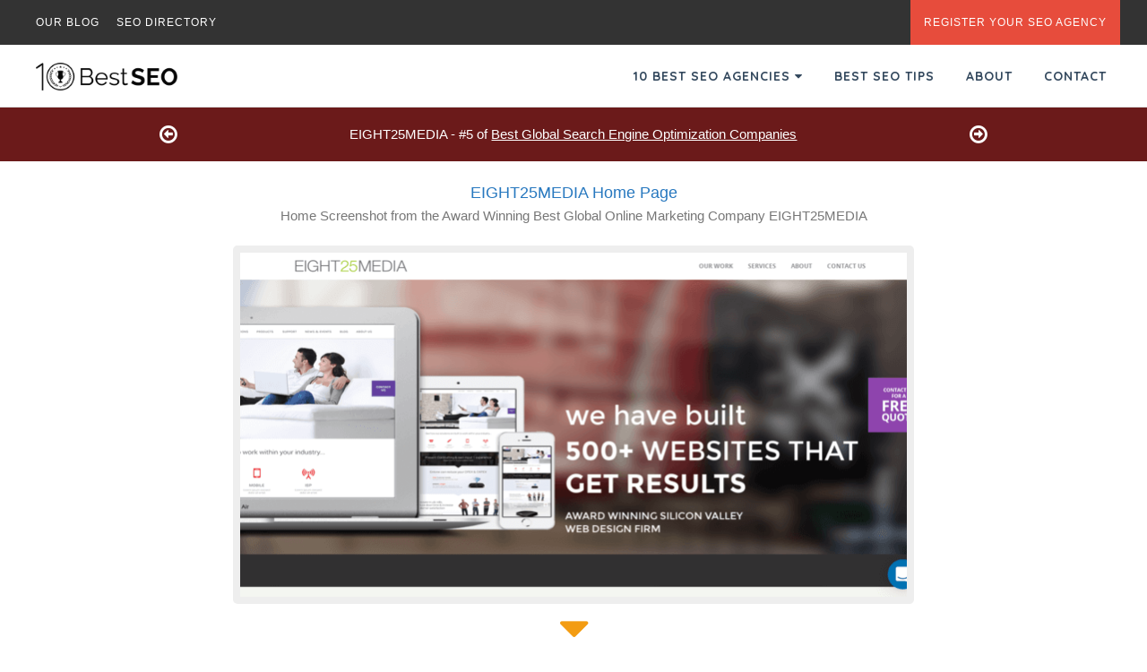

--- FILE ---
content_type: text/html
request_url: https://www.10bestseo.com/agencies/global/profiles/eight25media/
body_size: 6137
content:
<!DOCTYPE HTML PUBLIC "-//W3C//DTD HTML 4.01//EN" "http://www.w3.org/TR/html4/strict.dtd" >
<html lang="en">
<head>
  <title>EIGHT25MEDIA | Best Global SEOs</title>
  		<!-- Google Tag Manager -->
		<script>(function(w,d,s,l,i){w[l]=w[l]||[];w[l].push({'gtm.start':
		new Date().getTime(),event:'gtm.js'});var f=d.getElementsByTagName(s)[0],
		j=d.createElement(s),dl=l!='dataLayer'?'&l='+l:'';j.async=true;j.src=
		'https://www.googletagmanager.com/gtm.js?id='+i+dl;f.parentNode.insertBefore(j,f);
		})(window,document,'script','dataLayer','GTM-5TKSWGD');</script>
		<!-- End Google Tag Manager -->
		<meta charset="utf-8">
    <meta name="viewport" content="width=device-width, initial-scale=1, shrink-to-fit=no">
    <meta http-equiv="x-ua-compatible" content="ie=edge">
		<meta name="referrer" content="unsafe-url">
    <link rel="shortcut icon" href="/images/favicon.ico">
    <link rel="stylesheet" href="https://maxcdn.bootstrapcdn.com/bootstrap/4.0.0-alpha.3/css/bootstrap.min.css" integrity="sha384-MIwDKRSSImVFAZCVLtU0LMDdON6KVCrZHyVQQj6e8wIEJkW4tvwqXrbMIya1vriY" crossorigin="anonymous">
    <link rel="stylesheet" type="text/css" href="/css/style.css">
    <link rel="stylesheet" type="text/css" href="/fontello/css/fontello.css">
    <link rel="stylesheet" type="text/css" href="https://maxcdn.bootstrapcdn.com/font-awesome/4.6.3/css/font-awesome.min.css">
    <link href="https://fonts.googleapis.com/css?family=Quicksand:400,700" rel="stylesheet">
    <script>
	  (function(i,s,o,g,r,a,m){i['GoogleAnalyticsObject']=r;i[r]=i[r]||function(){
	  (i[r].q=i[r].q||[]).push(arguments)},i[r].l=1*new Date();a=s.createElement(o),
	  m=s.getElementsByTagName(o)[0];a.async=1;a.src=g;m.parentNode.insertBefore(a,m)
	  })(window,document,'script','https://www.google-analytics.com/analytics.js','ga');

	  ga('create', 'UA-28843386-2', 'auto');
	  ga('send', 'pageview');

	</script>
    <script src="https://ajax.googleapis.com/ajax/libs/jquery/3.0.0/jquery.min.js" integrity="sha384-THPy051/pYDQGanwU6poAc/hOdQxjnOEXzbT+OuUAFqNqFjL+4IGLBgCJC3ZOShY" crossorigin="anonymous"></script>
    <script defer data-domain="10bestseo.com" data-api="https://trusty-shovel-1234.paul-f22.workers.dev/trusty-bucket/event" src="https://trusty-shovel-1234.paul-f22.workers.dev/trusty-shovel/script.outbound-links.js"></script>
  <meta name="description" content="EIGHT25MEDIA is a Silicon Valley-based web design company focusing on web design/development, digital strategy, UX/UI design and e-commerce systems.">
  
    <link rel="stylesheet" type="text/css" href="/css/individual-page.css">
    <script type="text/javascript" src="/js/individual-page.js"></script>

</head>
<body class="company_page">
<!-- Google Tag Manager (noscript) -->
<noscript><iframe src="https://www.googletagmanager.com/ns.html?id=GTM-5TKSWGD"
height="0" width="0" style="display:none;visibility:hidden"></iframe></noscript>
<!-- End Google Tag Manager (noscript) -->
<!-- Top Navigation -->
<div class="top-menu hidden-sm-down">
  <div class="links-top">
    <ul>
      <a href="/blog/"><li>Our Blog</li></a>
      <a href="/directory/"><li>SEO Directory</li></a>
    </ul>
  </div>
  <div class="links-top-right">
    <ul>
      <a href="/subscribe/"><li>Register Your SEO Agency</li></a>
    </ul>
  </div>
</div>
<!-- Top Navigation End -->
<!-- Responsive Navigation -->
<nav id="main-nav">
  <div class="responsive-nav">
    <ul class="subnav active main" data="main">
      <a href="#" data="ranks"><li class="dropdown">Best SEO Agencies <i class="fa fa-angle-right"></i></li></a>
      <a href="/directory/"><li>SEO Directory</li></a>
      <a href="/tips/"><li>SEO Tips</li></a>
      <a href="/blog/"><li>Blog</li></a>
      <a href="/about/"><li>About</li></a>
      <a href="/contact/"><li>Contact</li></a>
    </ul>
    <!-- Sub Navigation -->
    <!-- Ranks Sub Nav -->
    <ul class="subnav" data="ranks">
      <a href="#" data="main"><li>Go Back <i class="fa fa-angle-left"></i></li></a>
      <a href="#" data="seo"><li>SEO <i class="fa fa-angle-right"></i></li></a>
      <a href="#" data="city"><li>By City <i class="fa fa-angle-right"></i></li></a>
      <a href="#" data="industry"><li>By Industry <i class="fa fa-angle-right"></i></li></a>
    </ul>
    <!-- SEO Sub Nav -->
    <ul class="subnav" data="seo">
      <a href="#" data="ranks"><li>Go Back <i class="fa fa-angle-left"></i></li></a>
      <a href="/agencies/"><li>Overall Best Firms <i class="fa fa-diamond"></i></li></a>
      <a href="/agencies/corporate/"><li>Corporate SEO <i class="icon icon-briefcase"></i></li></a>
      <a href="/agencies/enterprise/"><li>Enterprise SEO <i class="icon icon-corporate"></i></li></a>
      <a href="/agencies/local/"><li>Local SEO <i class="icon icon-location"></i></li></a>
      <a href="/agencies/global/"><li>Global SEO <i class="icon icon-globe"></i></li></a>
      <a href="/agencies/ppc/"><li>SEO PPC <i class="icon icon-pointer"></i></li></a>
      <a href="/agencies/pr/"><li>SEO PR <i class="icon icon-megaphone"></i></li></a>
      <a href="/agencies/smm/"><li>Social Media Marketing <i class="icon icon-thumbs-up"></i></li></a>
      <a href="/agencies/reputation-management/"><li>Reputation Management <i class="icon icon-lock"></i></li></a>
    </ul>
    <!-- City Sub Nav -->
    <ul class="subnav" data="city">
      <a href="#" data="ranks"><li>Go Back <i class="fa fa-angle-left"></i></li></a>
      <a href="/agencies/baltimore/"><li>Baltimore <i class="icon icon-baltimore"></i></li></a>
      <a href="/agencies/Boston/"><li>Boston <i class="icon icon-boston"></i></li></a>
      <a href="/agencies/charlotte/"><li>Charlotte <i class="icon icon-charlotte"></i></li></a>
      <a href="/agencies/chicago/"><li>Chicago <i class="icon icon-chicago"></i></li></a>
      <a href="/agencies/houston/"><li>Houston <i class="icon icon-houston"></i></li></a>
      <a href="/agencies/la/"><li>Los Angeles <i class="icon icon-los-angeles"></i></li></a>
      <a href="/agencies/memphis/"><li>Memphis <i class="icon icon-memphis"></i></li></a>
      <a href="/agencies/nyc/"><li>New York <i class="icon icon-new-york"></i></li></a>
      <a href="/agencies/philadelphia/"><li>Philadelphia <i class="icon icon-philadelphia"></i></li></a>
      <a href="/agencies/phoenix/"><li>Phoenix <i class="icon icon-phoenix"></i></li></a>
      <a href="/agencies/salt-lake-city/"><li>Salt Lake City <i class="icon icon-san-lake-city"></i></li></a>
      <a href="/agencies/sd/"><li>San Diego <i class="icon icon-san-diego"></i></li></a>
      <a href="/agencies/sf/"><li>San Francisco <i class="icon icon-san-francisco"></i></li></a>
      <a href="/agencies/dc/"><li>Washington DC <i class="icon icon-washington-dc"></i></li></a>
    </ul>
    <!-- Industry Sub Nav -->
    <ul class="subnav" data="industry">
      <a href="#" data="ranks"><li>Go Back <i class="fa fa-angle-left"></i></li></a>
      <a href="/agencies/dental/"><li>Dental <i class="icon icon-tooth"></i></li></a>
      <a href="/agencies/hotel/"><li>Hotel <i class="icon icon-bed"></i></li></a>
      <a href="/agencies/law/"><li>Legal <i class="icon icon-gavel"></i></li></a>
      <a href="/agencies/medical/"><li>Medical <i class="icon icon-health"></i></li></a>
      <a href="/agencies/real-estate/"><li>Real Estate <i class="icon icon-corporate"></i></li></a>
      <a href="/agencies/restaurant/"><li>Restaurant <i class="icon icon-food"></i></li></a>
      <a href="/agencies/pharmaceutical/"><li>Pharmaceutical <i class="icon icon-stethoscope"></i></li></a>
    </ul>
  </div>
</nav>
<!-- Responsive Navigation END -->
<!-- Main Navigation -->
<div class="menu">
  <!-- Logo -->
  <a href="/" class="logo"><img src="/images/10-best-seo-logo.png" alt="10 Best SEO Logo: Top SEO Firms"></a>
  <!-- Links -->
  <div class="links">
    <ul>
      <a href="#" menu-target="lists"><li>10 Best SEO Agencies <i class="fa fa-caret-down"></i></li></a>
      <a href="/tips/"><li>Best SEO Tips</li></a>
      <a href="/about/"><li>About</li></a>
      <a href="/contact/"><li>Contact</li></a>
    </ul>
  </div>
  <!-- Responsive Links -->
  <div class="responsive-links">
    <ul>
      <a class="responsive"><li><i class="fa fa-bars"></i> MENU</li></a>
    </ul>
  </div>
</div>
<!-- Main Navigation End -->
<!-- SEO Sub Menu -->
<div class="submenu" menu-target="lists" style="display:none;">
  <!-- Filters -->
  <div class="filter">
        <div class="btn-group" data-toggle="buttons">
          <label class="btn btn-danger active"><input type="radio" cat="default" name="options" id="option1" autocomplete="off" checked>SEO</label>
          <label class="btn btn-danger"><input type="radio" cat="city"  name="options" id="option2" autocomplete="off">By City</label>
          <label class="btn btn-danger"><input type="radio"  cat="industry" name="options" id="option3" autocomplete="off">By Industry</label>
        </div>
  </div>
  <!-- Filter End -->
  <!-- Categories -->
  <div class="categories">
    <ul>
      <!-- Default Categories -->
      <a href="/agencies/" cat="default"><li><i class="icon icon-diamond"></i><div>Overall Best Firms</div></li></a>
      <a href="/agencies/corporate/" cat="default"><li><i class="icon icon-briefcase"></i><div>Corporate SEO</div></li></a>
      <a href="/agencies/enterprise/" cat="default"><li><i class="icon icon-corporate"></i><div>Enterprise SEO</div></li></a>
      <a href="/agencies/local/" cat="default"><li><i class="icon icon-location"></i><div>Local SEO</div></li></a>
      <a href="/agencies/global/" cat="default"><li><i class="icon icon-globe"></i><div>Global SEO</div></li></a>
      <a href="/agencies/ppc/" cat="default"><li><i class="icon icon-pointer"></i><div>SEO PPC</div></li></a>
      <a href="/agencies/pr/" cat="default"><li><i class="icon icon-megaphone"></i><div>SEO PR</div></li></a>
      <a href="/agencies/smm/" cat="default"><li><i class="icon icon-thumbs-up"></i><div>Social Media<br>Marketing</div></li></a>
      <a href="/agencies/reputation-management/" cat="default"><li><i class="icon icon-lock"></i><div>Reputation<br>Management</div></li></a>
      <!-- Default Categories End-->
      <!-- City Categories -->
      <a href="/agencies/baltimore/" cat="city"><li><i class="icon icon-baltimore"></i><div>Baltimore SEO</div></li></a>
      <a href="/agencies/boston/" cat="city"><li><i class="icon icon-boston"></i><div>Boston SEO</div></li></a>
      <a href="/agencies/charlotte/" cat="city"><li><i class="icon icon-charlotte"></i><div>Charlotte SEO</div></li></a>
      <a href="/agencies/chicago/" cat="city"><li><i class="icon icon-chicago"></i><div>Chicago SEO</div></li></a>
      <a href="/agencies/houston/" cat="city"><li><i class="icon icon-houston"></i><div>Houston SEO</div></li></a>
      <a href="/agencies/la/" cat="city"><li><i class="icon icon-los-angeles"></i><div>Los Angeles SEO</div></li></a>
      <a href="/agencies/memphis/" cat="city"><li><i class="icon icon-memphis"></i><div>Memphis SEO</div></li></a>
      <a href="/agencies/nyc/" cat="city"><li><i class="icon icon-new-york"></i><div>New York SEO</div></li></a>
      <a href="/agencies/philadelphia/" cat="city"><li><i class="icon icon-philadelphia"></i><div>Philadelphia SEO</div></li></a>
      <a href="/agencies/phoenix/" cat="city"><li><i class="icon icon-phoenix"></i><div>Phoenix SEO</div></li></a>
      <a href="/agencies/salt-lake-city/" cat="city"><li><i class="icon icon-salt-lake-city"></i><div>Salt Lake City</div></li></a>
      <a href="/agencies/sd/" cat="city"><li><i class="icon icon-san-diego"></i><div>San Diego SEO</div></li></a>
      <a href="/agencies/sf/" cat="city"><li><i class="icon icon-san-francisco"></i><div>San Francisco SEO</div></li></a>
      <a href="/agencies/dc/" cat="city"><li><i class="icon icon-washington-dc"></i><div>Washington DC SEO</div></li></a>
      <!-- City Categories End -->
      <!-- Industry Categories -->
      <a href="/agencies/dental/" cat="industry"><li><i class="icon icon-tooth"></i><div>Dental SEO</div></li></a>
      <a href="/agencies/hotel/" cat="industry"><li><i class="icon icon-bed"></i><div>Hotel SEO</div></li></a>
      <a href="/agencies/law/" cat="industry"><li><i class="icon icon-gavel"></i><div>Legal SEO</div></li></a>
      <a href="/agencies/medical/" cat="industry"><li><i class="icon icon-health"></i><div>Medical SEO</div></li></a>
      <a href="/agencies/real-estate/" cat="industry"><li><i class="icon icon-corporate"></i><div>Real Estate SEO</div></li></a>
      <a href="/agencies/restaurant/" cat="industry"><li><i class="icon icon-food"></i><div>Restaurant SEO</div></li></a>
      <a href="/agencies/pharmaceutical/" cat="industry"><li><i class="icon icon-stethoscope"></i><div>Pharmaceutical SEO</div></li></a>
      <!-- Industry Categories End -->
    </ul>
    <!-- Categories End -->
  </div>
</div>
<!-- SEO Sub Menu End -->

    


<div class="row full-width company-page-header">
      <a title="#4 Top Global SEO Company: OneIMS" href="/agencies/global/profiles/oneims/">
      <div class="col-xs-2 col-sm-2 text-right">
        <i class="fa fa-arrow-circle-o-left arrow-holder"></i>
      </div>
    </a>
<div class="col-xs-8 col-sm-8 company-title ">
  <h1>EIGHT25MEDIA - #5 of <a href="/agencies/global" title="Best Global SEO Companies">Best Global Search Engine Optimization Companies</a></h1>
</div>
    <a title="#6 Best Global Search Engine Optimization Firm: SEO Brand" href="/agencies/global/profiles/seo-brand/">
      <div class="col-xs-2 col-sm-2">
        <i class="fa fa-arrow-circle-o-right arrow-holder"></i>
      </div>
    </a>
</div>
<!-- Header Section Close -->
<div class="company-slider-holder">
      <!-- Slide Section -->
<div class="row slide-seperation firstslide">
  <!-- Slide 1 -->
  <div class="comapny-slider-full-slide">
    <div class="col-sm-12">
      <div class="col-sm-12 company-slider-information">
        <h2>EIGHT25MEDIA Home Page</h2>
        <h3>Home Screenshot from the Award Winning Best Global Online Marketing Company EIGHT25MEDIA</h3>
      </div>
      <div class="col-sm-12 company-slider-container">
        <div class="company-slide">
          <div class="linktosite-slide">
            <a rel="nofollow" href="https://www.eight25media.com/" target="_blank" title="EIGHT25MEDIA" onclick="ga('send', 'event','Global','EIGHT25MEDIA');ga('send', 'event','Global','5');ga('send', 'event','Affiliate Link','EIGHT25MEDIA');ga('send', 'event','Affiliate Link','5');ga('send', 'event','Ind Page','5');ga('send', 'event','Ind Page','EIGHT25MEDIA');ga('send', 'event','Ind Page - Global','EIGHT25MEDIA');ga('send', 'event','Ind Page - Global','5');">
      <div class="linktositebutton">
        <p>Go to EIGHT25MEDIA</p>
      </div>
    </a>
          </div>
          <img src="global-seo-home.png" class="company-page-slide-1" alt="Home page of #5 Top Global SEO Business: EIGHT25MEDIA" title="EIGHT25MEDIA Home Page" />
        </div>
      </div>
    </div>
    <i class="fa fa-caret-down slider-buttonz"></i>
  </div>
  <!-- Slide 1 Close -->
</div>      <!-- Slide Section -->
<div class="row slide-seperation ">
  <!-- Slide 1 -->
  <div class="comapny-slider-full-slide">
    <div class="col-sm-12">
      <div class="col-sm-12 company-slider-information">
        <h2>EIGHT25MEDIA Work Page</h2>
        <h3>Work Screenshot from the Award Winning Best Global Search Engine Optimization Business EIGHT25MEDIA</h3>
      </div>
      <div class="col-sm-12 company-slider-container">
        <div class="company-slide">
          <div class="linktosite-slide">
            <a rel="nofollow" href="https://www.eight25media.com/" target="_blank" title="EIGHT25MEDIA" onclick="ga('send', 'event','Global','EIGHT25MEDIA');ga('send', 'event','Global','5');ga('send', 'event','Affiliate Link','EIGHT25MEDIA');ga('send', 'event','Affiliate Link','5');ga('send', 'event','Ind Page','5');ga('send', 'event','Ind Page','EIGHT25MEDIA');ga('send', 'event','Ind Page - Global','EIGHT25MEDIA');ga('send', 'event','Ind Page - Global','5');">
      <div class="linktositebutton">
        <p>Go to EIGHT25MEDIA</p>
      </div>
    </a>
          </div>
          <img src="global-seo-work.png" class="company-page-slide-1" alt="Work page of #5 Best Global Online Marketing Firm: EIGHT25MEDIA" title="EIGHT25MEDIA Work Page" />
        </div>
      </div>
    </div>
    <i class="fa fa-caret-down slider-buttonz"></i>
  </div>
  <!-- Slide 1 Close -->
</div>      <!-- Slide Section -->
<div class="row slide-seperation ">
  <!-- Slide 1 -->
  <div class="comapny-slider-full-slide">
    <div class="col-sm-12">
      <div class="col-sm-12 company-slider-information">
        <h2>EIGHT25MEDIA Service Page</h2>
        <h3>Service Screenshot from the Award Winning Top Global Search Engine Optimization Business EIGHT25MEDIA</h3>
      </div>
      <div class="col-sm-12 company-slider-container">
        <div class="company-slide">
          <div class="linktosite-slide">
            <a rel="nofollow" href="https://www.eight25media.com/" target="_blank" title="EIGHT25MEDIA" onclick="ga('send', 'event','Global','EIGHT25MEDIA');ga('send', 'event','Global','5');ga('send', 'event','Affiliate Link','EIGHT25MEDIA');ga('send', 'event','Affiliate Link','5');ga('send', 'event','Ind Page','5');ga('send', 'event','Ind Page','EIGHT25MEDIA');ga('send', 'event','Ind Page - Global','EIGHT25MEDIA');ga('send', 'event','Ind Page - Global','5');">
      <div class="linktositebutton">
        <p>Go to EIGHT25MEDIA</p>
      </div>
    </a>
          </div>
          <img src="global-seo-service.png" class="company-page-slide-1" alt="Service page of #5 Top Global SEO Company: EIGHT25MEDIA" title="EIGHT25MEDIA Service Page" />
        </div>
      </div>
    </div>
    <i class="fa fa-caret-down slider-buttonz"></i>
  </div>
  <!-- Slide 1 Close -->
</div></div>
<!-- Content Section -->
<div class="company-page-bottom">
  <div class="row full-width">
    <div class="col-sm-2 offset-sm-5 col-md-1 offset-md-1 col-xs-4 offset-xs-4 individual-trophy">
      <img src=/images/10-best-global-seos.png />    </div>
    <div class="offset-xs-1 col-xs-10 col-sm-10 offset-sm-1 col-md-8 company-page-bottom-content">
      <h3>EIGHT25MEDIA</h3>
      <p>EIGHT25MEDIA is a digital agency that was founded in 2011 and has established itself as a leader in web design, development and digital strategy. Based in San Jose, the company has grown to include over 50 employees and helped over 750 clients. The company's services include web design, web development, digital strategy, UX/UI design, and more. This broad range of expertise gives the company a competitive advantage in taking on projects of any size or complexity. They specialize in sectors such as B2B, SaaS, B2C, media publications, e-commerce, and web technologies such JavaScript, HTML, CSS, Node.js, PHP, MongoDB, Angular, React, and MySQL. EIGHT25MEDIA has clients ranging from startups to Fortune 500 companies, including the likes of WeWork, Samsung, Hyundai, Skybox Security, Armis, Digital Shadows, Softbank, NBC Universal, Kaiser Permanente, Machine Zone, NEXTracker, C3 IoT, Elo, Cloudian, TutorSync, and more. Through their strategic approach and expertise in web design, EIGHT25MEDIA has consistently been recognized for their excellence, having been voted #1 best web design firm in the Silicon Valley in 2017.</p>    </div>
  </div>
  <div class="row full-width">
    <div class="col-xs-6 offset-xs-3 col-sm-6 offset-sm-3 col-md-4 offset-md-4 ">
      <a rel="nofollow" href="https://www.eight25media.com/" target="_blank" title="EIGHT25MEDIA" onclick="ga('send', 'event','Global','EIGHT25MEDIA');ga('send', 'event','Global','5');ga('send', 'event','Affiliate Link','EIGHT25MEDIA');ga('send', 'event','Affiliate Link','5');ga('send', 'event','Ind Page','5');ga('send', 'event','Ind Page','EIGHT25MEDIA');ga('send', 'event','Ind Page - Global','EIGHT25MEDIA');ga('send', 'event','Ind Page - Global','5');"> <div class="company-page-button"> <p>Learn More about EIGHT25MEDIA</p> </div> </a>    </div>
  </div>
  <div class="row full-width">
    <div class="col-sm-8 offset-sm-2">
      <ol class="breadcrumb">
        <li class="breadcrumb-item"><a href="/">10 Best SEO</a></li><li class="breadcrumb-item"><a href="/agencies">Top SEO Agencies</a></li><li class="breadcrumb-item"><a href="/agencies/global">Top Global Online Marketing Companies</a></li><li class="breadcrumb-item active"><a href="">EIGHT25MEDIA</a></li>      </ol>
    </div>
  </div>
</div>
<!-- Content Section Close -->
<footer class="dark-bg">
   <div class="container-fluid inner">
      <div class="row-fluid">
         <div class="col-md-3 col-sm-6 inner">
            <a href="#top" class="scroll-to"><img class="logo img-intext" src="/images/10-best-seo-logo-white.png" alt="10 Best SEO Logo White"></a>
            <p>10 Best SEO is the internets top rankings directory for SEO Agencies. Our experience in the industry ensures an accurate list. <a href="/agencies/" title="Best SEO Agencies">Best SEO Agencies</a> &amp; SEO Agency Awards are rapidly becoming the largest and most well known SEO awards.</p>
         </div>
         <div class="col-md-3 col-sm-6 inner">
            <h4>SEO Consulting</h4>
            <p>We won't optimize your site, but we will help you find the right online marketer for your needs.</p>
            <ul class="contacts">
               <li><a href="/seo-consulting/"><i class="icon-quote contact"></i> Free Consultation</a></li>
               <li><a href="/contact/"><i class="icon-mail contact"></i> Email Us</a></li>
            </ul>
         </div>
         <div class="col-md-3 col-sm-6 inner">
            <h4>Top Awards</h4>
			<ul class="contacts">
               <li><a href="/agencies/">SEO Agencies</a></li>
               <li><a href="/agencies/enterprise/">Enterprise SEO</a></li>
               <li><a href="/agencies/local/">Local SEO</a></li>
               <li><a href="/agencies/global/">Global SEO</a></li>
               <li><a href="/agencies/pr/">SEO PR</a></li>
               <li><a href="/agencies/reputation-management/">Rep. Managment</a></li>
               <li><a href="/agencies/smm/">SMM Agency</a></li>
               <li><a href="/experts/">SEO Experts</a></li>
            </ul>
         </div>
         <div class="col-md-3 col-sm-6 inner">
            <h4>Newsletter</h4>
            <p>Sign up below to get updates from our site!</p>
			<div class="input-group">
		      <!--<input type="text" class="form-control" placeholder="Email">
		      <span class="input-group-btn">
		        <button class="btn btn-secondary" type="button">Submit</button>
		      </span>-->
				<!-- Begin MailChimp Signup Form -->
<link href="/css/mailchimp.css" rel="stylesheet" type="text/css">
<style type="text/css">
	#mc_embed_signup{background:inherit; clear:left; font:14px Helvetica,Arial,sans-serif; }
	/* Add your own MailChimp form style overrides in your site stylesheet or in this style block.
	   We recommend moving this block and the preceding CSS link to the HEAD of your HTML file. */
</style>
<div id="mc_embed_signup">
<form action="//10bestdesign.us14.list-manage.com/subscribe/post?u=a3aedabe6514af850e2e97b02&amp;id=e681d11362" method="post" id="mc-embedded-subscribe-form" name="mc-embedded-subscribe-form" class="validate" target="_blank" novalidate>
    <div id="mc_embed_signup_scroll">
	
	<input type="email" value="" name="EMAIL" class="email" id="mce-EMAIL" placeholder="email address" required>
    <!-- real people should not fill this in and expect good things - do not remove this or risk form bot signups-->
    <div style="position: absolute; left: -5000px;" aria-hidden="true"><input type="text" name="b_a3aedabe6514af850e2e97b02_e681d11362" tabindex="-1" value=""></div>
    <div class="clear"><input type="submit" value="Subscribe" name="subscribe" id="mc-embedded-subscribe" class="button"></div>
    </div>
</form>
</div>

<!--End mc_embed_signup-->
<a target="_blank" href="https://www.facebook.com/10-Best-SEO-599697630107918/" class="btn btn-social-icon btn-twitter">
    <span class="fa fa-facebook"></span>
  </a>
<a target="_blank" href="https://twitter.com/10bestseo" class="btn btn-social-icon btn-twitter">
    <span class="fa fa-twitter"></span>
  </a>
<a target="_blank" href="https://plus.google.com/+10bestseo-best-seo-agencies" class="btn btn-social-icon btn-twitter">
    <span class="fa fa-google-plus-square"></span>
  </a>
		    </div>

         </div>
      </div>
   </div>
   <div class="footer-bottom">
      <div class="container inner">
         <p class="pull-left">Impress3 Media Inc. &copy; 2026 All rights reserved.<br><i class="icon-location contact"></i> 3516 Sacramento St, STE 5, San Francisco, CA 94118</p>
         <ul class="footer-menu pull-right">
         	<li><a href="/">Home</a></li>
            <li><a href="/disclaimer/">Disclaimer</a></li>
            <li><a href="/privacy/">Privacy</a></li>
            <li><a href="/directory/">Directory</a></li>
         </ul>
      </div>
   </div>
</footer>

<script src="https://cdnjs.cloudflare.com/ajax/libs/tether/1.2.0/js/tether.min.js" integrity="sha384-Plbmg8JY28KFelvJVai01l8WyZzrYWG825m+cZ0eDDS1f7d/js6ikvy1+X+guPIB" crossorigin="anonymous"></script>
<script src="https://maxcdn.bootstrapcdn.com/bootstrap/4.0.0-alpha.3/js/bootstrap.min.js" integrity="sha384-ux8v3A6CPtOTqOzMKiuo3d/DomGaaClxFYdCu2HPMBEkf6x2xiDyJ7gkXU0MWwaD" crossorigin="anonymous"></script>
<script src="/js/nav.js"></script></body>
</html>

--- FILE ---
content_type: text/css
request_url: https://www.10bestseo.com/css/style.css
body_size: 2678
content:
.text-center{text-align:center}.full-width{margin-left:0px;margin-right:0px}.margin-align{margin:0 auto}#homepage #homepage-first-block{background:#96281B;border-bottom:1px solid #e6e9ed;padding-bottom:117px;padding-top:100px;padding-left:80px;padding-right:30px;margin:0px !important}#homepage #homepage-first-block .vcenter{display:inline-block;vertical-align:middle;float:none}#homepage #homepage-first-block .title h1{font-size:34px;color:#ffffff;font-weight:700;line-height:58px;letter-spacing:4.4px;font-family:'Quicksand', sans-serif}#homepage #homepage-first-block .title:after{display:block;content:'';top:100%;left:0;width:70px;height:5px;background:#e75342;margin-top:14px}#homepage #homepage-first-block .title-text{margin-top:30px;font-size:16px;color:#ffffff;line-height:28px;font-family:'Quicksand', sans-serif;font-weight:400}#homepage #homepage-first-block .title-text a{color:#333}#homepage #homepage-first-block .title-text a:hover{color:#555;text-decoration:none}#homepage #homepage-first-block .homepage-call-to-action{margin-top:30px;color:#333}#homepage #homepage-first-block .homepage-call-to-action .btn:hover{color:#fff}#homepage #homepage-first-block .homepage-call-to-action i{padding-left:10px}#homepage #homepage-first-block #homepage-image{width:90%;margin:0 auto;text-align:center}#homepage #homepage-first-block #homepage-image img{width:90%;max-width:480px}@media (max-width: 768px){#homepage #homepage-first-block{padding-top:40px !important;padding-left:20px !important;padding-right:20px !important;padding-bottom:57px !important}#homepage #homepage-first-block .title{text-align:center}#homepage #homepage-first-block .title:after{display:block;content:'';top:100%;margin:0 auto;width:60%;height:5px;background:#e75342;margin-top:14px}#homepage #homepage-first-block .title-text{text-align:center}#homepage #homepage-first-block .homepage-call-to-action{text-align:center}}@media (max-width: 991px){#homepage #homepage-first-block #homepage-image img{margin-top:60px}}#homepage #homepage-second-block{padding-top:70px;padding-bottom:70px;border-top:1px solid #e6e9ed;margin:0px !important}#homepage #homepage-second-block .title h2{font-size:34px;color:#2c4053;font-weight:400;line-height:58px;letter-spacing:4.4px;text-align:center}#homepage #homepage-second-block .title h2:after{display:block;content:'';top:100%;margin:0 auto;width:60%;height:5px;background:#e75342;margin-top:14px}#homepage #homepage-second-block .cardholder{margin-top:60px;text-align:center}@media (max-width: 991px){#homepage #homepage-second-block .cardholder{margin-top:0px}}#homepage #homepage-second-block .cardholder img{width:120px}#homepage #homepage-second-block .cardholder .card{border:none}#homepage #homepage-second-block .cardholder .card .card-title{font-size:1.3rem;font-weight:500;color:#555}#homepage #homepage-second-block .cardholder .card .card-text{text-align:justify;color:#888}@media (max-width: 991px){#homepage #homepage-second-block .cardholder .card{margin-top:40px}}#homepage #homepage-logos{background:#2c3e50;padding:60px 20px;text-align:center;border-top:1px solid #e6e9ed;margin-left:0px;margin-right:0px}#homepage #homepage-logos ul{padding-left:0px !important;list-style:none;margin-bottom:0px}#homepage #homepage-logos ul li{padding:20px;display:inline-block;vertical-align:middle;color:#888}#homepage #homepage-magazine-block{position:relative;width:100%;padding:80px 40px;color:#fff;background-color:#2c3e50;background-position:center;background-size:cover;background-repeat:no-repeat;text-align:center}#homepage #homepage-magazine-block .jumbotron-heading{font-weight:300;padding-top:20px;padding-bottom:20px;color:#fff}#homepage #homepage-magazine-block .jumbotron-heading h2{margin-bottom:.5rem;line-height:1.1;margin:.67em 0;font-size:2rem}#homepage #homepage-magazine-block p{margin-bottom:2.3rem}#homepage #homepage-magazine-block img{width:90%;max-width:400px}#homepage #homepage-podcast-block{text-align:center;padding-top:80px;padding-bottom:80px;border-bottom:1px solid #e6e9ed}#homepage #homepage-podcast-block .jumbotron-heading{font-weight:300;padding-top:20px;padding-bottom:20px;color:#444}#homepage #homepage-podcast-block .jumbotron-heading h2{margin-bottom:.5rem;line-height:1.1;margin:.67em 0;font-size:2rem}#homepage #homepage-podcast-block img{width:80%;max-width:830px}.dark-bg{background-color:#2c3e50}footer .txt-btn{font-size:105%;font-weight:700;text-decoration:none}footer .txt-btn:after{font-family:'FontAwesome';font-size:75%;content:'\f061';margin-left:7px;-webkit-transition:all 200ms ease-out;-moz-transition:all 200ms ease-out;-o-transition:all 200ms ease-out;transition:all 200ms ease-out;text-decoration:none}footer .txt-btn:hover:after{margin-left:12px;text-decoration:none}footer{font-size:14px;line-height:22px}footer.dark-bg{color:#a3b1bf}footer .inner{padding-top:45px;padding-bottom:35px}footer .container>.row{margin-left:-25px;margin-right:-25px}footer .row .inner{padding:25px}footer .logo{height:auto;max-height:100%;width:180px;margin-bottom:20px}footer h4{text-transform:uppercase;margin-bottom:20px;text-transform:uppercase;font-weight:700;color:#fff}footer p{margin-bottom:15px;font-family:quicksand}.footer-menu{padding:0;margin:0;list-style:none}.footer-menu li{display:inline;padding-left:10px}.footer-menu li:before{display:inline-block;content:"·";padding-right:12px}.footer-menu li:first-child:before{display:none}.footer-bottom{background:#283645;color:#707e8c}.footer-bottom .container.inner{padding-top:30px;padding-bottom:30px}.footer-bottom p,.footer-bottom a{color:#707e8c}.footer-bottom p{padding:0;margin:0}footer ul.contacts{padding-left:15px}footer ul.contacts li a{color:#a3b1bf;font-family:quicksand}footer ul.contacts li a:hover{color:#fff;text-decoration:none}#podcast-page .jumbotron{background:#333;margin-bottom:0px;border-radius:0px}#podcast-page .jumbotron .jumbotron-heading{font-weight:300;color:#fff}#podcast-page .jumbotron .text-muted{color:#fff !important;width:70%;margin:0 auto;padding-top:20px;padding-bottom:20px}#podcast-page .album{padding-top:3rem;padding-bottom:3rem;background-color:#f7f7f7}#podcast-page .album a:hover{text-decoration:none}#podcast-page .album a .card{padding:.75rem;border:0;width:280px;margin:0 auto;margin-bottom:30px;text-align:center}#magazine-page .jumbotron{border-top:1px solid #e6e9ed;background:#fff}#magazine-page .jumbotron .jumbotron-heading{font-weight:300}#magazine-page .jumbotron .text-muted{color:#818a91 !important;width:70%;margin:0 auto;padding-top:20px;padding-bottom:20px}#magazine-page .album{padding-top:6rem;padding-bottom:7rem;background-color:#f7f7f7}#magazine-page .album a:hover{text-decoration:none}#magazine-page .album a .card{padding:.75rem;border:0;width:280px;margin:0 auto;margin-bottom:30px;text-align:center}#contact-page #contact-first-row{border-top:1px solid #e6e9ed;padding-top:60px;padding-bottom:60px}#contact-page #contact-first-row .jumbotron .mail-holder{width:100%;text-align:center}#contact-page #contact-first-row .jumbotron img{margin-bottom:25px}#contact-page #contact-map-row{background:url(/images/contact/contacts-map.jpg);border-top:1px solid #e6e9ed;width:100%;padding-top:120px;padding-bottom:120px}#contact-page #contact-map-row .address-holder{width:300px;padding:50px;margin:0 auto;background-color:#c0392b;color:#fff}#contact-page #contact-form{padding-top:40px;padding-bottom:80px}#contact-page #contact-form h3{font-weight:300;padding-bottom:20px;padding-top:20px;text-align:center}#about-page #about-first .jumbotron{border-top:1px solid #e6e9ed;margin-bottom:0px}#about-page #about-first .jumbotron .jumbotron-heading{font-weight:300}#about-page #about-first .jumbotron .text-muted{color:#818a91 !important;width:70%;margin:0 auto;padding-top:20px;padding-bottom:20px}@media (max-width: 600px){#about-page #about-first .jumbotron .text-muted{font-size:.9rem}}#about-page #about-first .jumbotron img{width:270px;margin-top:20px}#about-page #about-second{background:#249bd6;background:-webkit-linear-gradient(left, rgba(255,255,255,0), rgba(255,255,255,0) 50%, rgba(255,255,255,0.15) 0, rgba(255,255,255,0.15)),-webkit-linear-gradient(bottom right, #49c3c9, #249bd6 50%, #0c5b9c);background:linear-gradient(90deg, rgba(255,255,255,0), rgba(255,255,255,0) 50%, rgba(255,255,255,0.15) 0, rgba(255,255,255,0.15)),linear-gradient(to top left, #49c3c9, #249bd6 50%, #0c5b9c);background-blend-mode:soft-light;padding-top:70px;padding-bottom:70px}#about-page #about-second .about-text{color:#fff;padding:40px 40px}#about-page #about-second .about-image{text-align:center}#about-page #about-second .about-image img{width:60%}#about-page #about-third .jumbotron{background-color:#fff;margin-bottom:0px}#about-page #about-third .jumbotron .jumbotron-heading{font-weight:300}#about-page #about-third .jumbotron .text-muted{color:#818a91 !important;width:70%;margin:0 auto;padding-top:20px;padding-bottom:20px}@media (max-width: 600px){#about-page #about-third .jumbotron .text-muted{font-size:.9rem}}#about-page #about-third .jumbotron img{width:120px;margin-top:20px}#coming-soon{background-color:#ddd}#coming-soon #coming-soon-first{padding-top:160px;padding-bottom:160px}#disclaimer-page #disclaimer-content{border-top:1px solid #e6e9ed;padding-top:40px;padding-bottom:40px}.ranking_page .headerwrap_3{border-top:1px solid #ddd;background-color:#eee}.ranking_page .headerwrap_3 h1{font-size:1.5rem;padding-top:30px}.ranking_page .headerwrap_3 h1 b{font-weight:400}.ranking_page .headerwrap_3 h1 .month-font-color{color:#c0392b}.ranking_page .headerwrap_3 p{font-size:.85rem}@media (max-width: 760px){.ranking_page .ranking{text-align:center}}.ranking_page .ranking .vcenter{display:inline-block;vertical-align:middle;float:none}.ranking_page .ranking .button-rank-holder a:hover{text-decoration:none}.ranking_page .ranking .button-rank-holder a .btn p{margin-bottom:0px}@media (max-width: 760px){.ranking_page .ranking .ranking-text{margin-top:20px}}.ranking_page .ranking .ranking-text a:hover{text-decoration:none}.ranking_page .ranking .ranking-text a h3{font-size:1.3rem}.ranking_page .ranking .ranking-text a h3 img{margin-top:-5px}.ranking_page .ranking .ranking-text h4{font-size:.75rem}.ranking_page .ranking .ranking-text p{font-size:.9rem}.ranking_page .breadcrumb{padding:8px 15px;margin-bottom:20px;list-style:none;background-color:#f5f5f5;border-radius:4px}.ranking_page .breadcrumb>li{display:inline-block}.ranking_page .breadcrumb>li+li:before{padding:0 5px;color:#ccc;content:" "}.ranking_page .breadcrumb>.active{color:#777}.blog{padding-bottom:60px}.blog .blog-header{text-align:center;padding-top:50px;padding-bottom:40px;background:#606c88;background:-webkit-linear-gradient(to left, #606c88, #3f4c6b);background:linear-gradient(to left, #606c88, #3f4c6b);color:#fff;margin-bottom:60px}.container-fluid{padding:0px !important}.top-menu{height:50px;width:100%;background:#333}.top-menu .links-top{float:left;line-height:50px;font-size:12px;text-transform:uppercase;font-weight:500;letter-spacing:1px}.top-menu .links-top ul{list-style-type:none;margin-bottom:0px !important}.top-menu .links-top ul a{padding-right:15px;color:#ffffff;-webkit-touch-callout:none;-webkit-user-select:none;-khtml-user-select:none;-moz-user-select:none;-ms-user-select:none;user-select:none}.top-menu .links-top ul a:hover,.top-menu .links-top ul a:link,.top-menu .links-top ul a:active,.top-menu .links-top ul a:visited{text-decoration:none}.top-menu .links-top ul a li{display:inline-block;color:#ffffff;line-height:50px}.top-menu .links-top ul a li:hover{color:#aaa}.top-menu .links-top ul a li img{float:right;width:20px}.top-menu .links-top-right{float:right;line-height:50px;font-size:12px;text-transform:uppercase;font-weight:500;letter-spacing:1px}.top-menu .links-top-right ul{list-style-type:none;margin-bottom:0px !important;margin-right:30px}.top-menu .links-top-right ul li{display:inline-block;color:#fff;background-color:#e74c3c;padding-left:15px;padding-right:15px}.top-menu .links-top-right ul li:hover{background-color:#c0392b}.menu{background-color:#fff;width:100%;min-height:70px;padding-left:30px;padding-right:30px;border-bottom:1px solid #ddd}.menu .logo{float:left;line-height:70px;width:15%;min-width:120px}.menu .logo img{width:210px;padding:0px 10px;max-height:40px}.menu .links{float:right;line-height:48px;font-size:14px;text-transform:uppercase;letter-spacing:1px;font-family:'Quicksand', sans-serif;font-weight:700}.menu .links ul{list-style-type:none;margin-bottom:0px !important}.menu .links ul a{color:#333;-webkit-touch-callout:none;-webkit-user-select:none;-khtml-user-select:none;-moz-user-select:none;-ms-user-select:none;user-select:none}.menu .links ul a:hover,.menu .links ul a:link,.menu .links ul a:active,.menu .links ul a:visited{text-decoration:none}.menu .links ul a li{display:inline-block;color:#34495e;line-height:70px;padding-left:15px;padding-right:15px}.menu .links ul a li:hover{color:#c0392b}.menu .links ul a li img{float:right;width:20px}.menu .responsive-links{float:right;line-height:70px;display:none}.menu .responsive-links ul{list-style-type:none;margin-bottom:0px !important}.menu .responsive-links ul a{padding-right:10px;cursor:pointer}.menu .responsive-links ul a li{display:inline-block;color:#34495e}.submenu{width:100%;background-color:#eee;text-align:center;padding-top:20px;padding-bottom:20px;border-bottom:1px solid #ddd;text-transform:uppercase;font-family:'Quicksand', sans-serif;font-weight:700;font-size:.75rem}.submenu .filter{padding:10px}.submenu .filter a{display:inline-block;padding:0px 20px}.submenu .categories{background-color:#eee}.submenu .categories ul{padding-left:0px !important;list-style:none;margin-bottom:0px}.submenu .categories ul li{padding:20px;display:inline-block;vertical-align:middle;color:#2c3e50}.submenu .categories ul li:hover{color:#c0392b}.submenu .categories ul li i{font-size:36px}.rotate{-webkit-transform:rotate(180deg);-moz-transform:rotate(180deg);filter:progid:DXImageTransform.Microsoft.BasicImage(rotation=2)}#main-nav .responsive-nav{position:fixed;top:0;right:-260px;height:100%;width:260px;background:#2e3233;opacity:0.975;overflow:auto;z-index:20;display:none;border-left:3px solid rgba(255,255,255,0.1);-webkit-background-clip:padding-box;background-clip:padding-box;overflow:hidden}#main-nav .responsive-nav ul{padding:15px;list-style:none}#main-nav .responsive-nav ul.subnav{position:absolute;top:0px;right:-260px}#main-nav .responsive-nav ul.subnav.active{width:100%}#main-nav .responsive-nav ul a{color:#fff;font-weight:100}#main-nav .responsive-nav ul a:hover{text-decoration:none;color:#e67e22}#main-nav .responsive-nav ul a li{border-top:1px solid #444;padding:15px 0px}#main-nav .responsive-nav ul a li i{font-size:20px;float:right}#main-nav .responsive-nav ul a li:hover{text-decoration:none;color:#e67e22}#main-nav .responsive-nav ul a li:last-child{border-bottom:1px solid #444}#main-nav .responsive-nav ul a li ul{display:none}#main-nav .responsive-nav ul a li ul li ul{display:none}@media screen and (max-width: 978px){#main-nav .responsive-nav{display:block}}
/*# sourceMappingURL=style.css.map */
